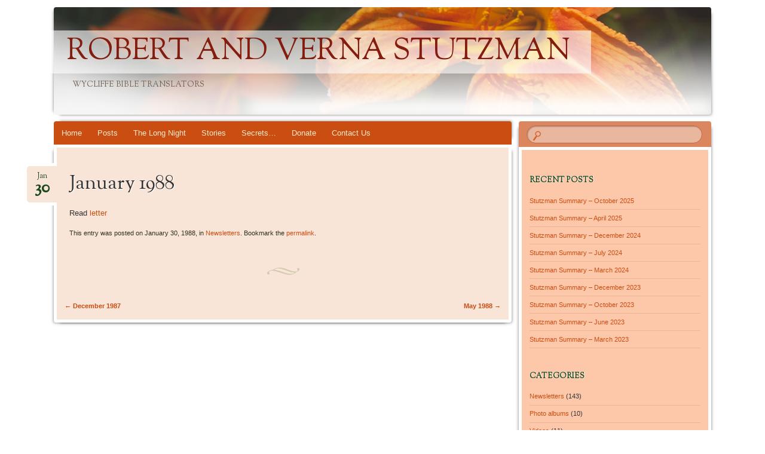

--- FILE ---
content_type: text/css
request_url: https://robert.stutzman.net/wp-content/plugins/video-player/icon-fonts/css/font-awesome.css?ver=6.9
body_size: 5564
content:
/*!
 *  Font Awesome 4.3.0 by @davegandy - http://fontawesome.io - @fontawesome
 *  License - http://fontawesome.io/license (Font: SIL OFL 1.1, CSS: MIT License)
 */
/* FONT PATH
 * -------------------------- */
@font-face {
  font-family: 'FontAwesome';
  src: url('../fonts/fontawesome-webfont.eot?v=4.3.0');
  src: url('../fonts/fontawesome-webfont.eot?#iefix&v=4.3.0') format('embedded-opentype'), url('../fonts/fontawesome-webfont.woff2?v=4.3.0') format('woff2'), url('../fonts/fontawesome-webfont.woff?v=4.3.0') format('woff'), url('../fonts/fontawesome-webfont.ttf?v=4.3.0') format('truetype'), url('../fonts/fontawesome-webfont.svg?v=4.3.0#fontawesomeregular') format('svg');
  font-weight: normal;
  font-style: normal;
}
.hugeicons {
  display: inline-block;
  font: normal normal normal 14px/1 FontAwesome;
  font-size: inherit;
  text-rendering: auto;
  -webkit-font-smoothing: antialiased;
  -moz-osx-font-smoothing: grayscale;
  transform: translate(0, 0);
}
/* makes the font 33% larger relative to the icon container */
.hugeicons-lg {
  font-size: 1.33333333em;
  line-height: 0.75em;
  vertical-align: -15%;
}
.hugeicons-2x {
  font-size: 2em;
}
.hugeicons-3x {
  font-size: 3em;
}
.hugeicons-4x {
  font-size: 4em;
}
.hugeicons-5x {
  font-size: 5em;
}
.hugeicons-fw {
  width: 1.28571429em;
  text-align: center;
}
.hugeicons-ul {
  padding-left: 0;
  margin-left: 2.14285714em;
  list-style-type: none;
}
.hugeicons-ul > li {
  position: relative;
}
.hugeicons-li {
  position: absolute;
  left: -2.14285714em;
  width: 2.14285714em;
  top: 0.14285714em;
  text-align: center;
}
.hugeicons-li.hugeicons-lg {
  left: -1.85714286em;
}
.hugeicons-border {
  padding: .2em .25em .15em;
  border: solid 0.08em #eeeeee;
  border-radius: .1em;
}
.pull-right {
  float: right;
}
.pull-left {
  float: left;
}
.fa.pull-left {
  margin-right: .3em;
}
.fa.pull-right {
  margin-left: .3em;
}
.hugeicons-spin {
  -webkit-animation: hugeicons-spin 2s infinite linear;
  animation: hugeicons-spin 2s infinite linear;
}
.hugeicons-pulse {
  -webkit-animation: hugeicons-spin 1s infinite steps(8);
  animation: hugeicons-spin 1s infinite steps(8);
}
@-webkit-keyframes hugeicons-spin {
  0% {
    -webkit-transform: rotate(0deg);
    transform: rotate(0deg);
  }
  100% {
    -webkit-transform: rotate(359deg);
    transform: rotate(359deg);
  }
}
@keyframes hugeicons-spin {
  0% {
    -webkit-transform: rotate(0deg);
    transform: rotate(0deg);
  }
  100% {
    -webkit-transform: rotate(359deg);
    transform: rotate(359deg);
  }
}
.hugeicons-rotate-90 {
  filter: progid:DXImageTransform.Microsoft.BasicImage(rotation=1);
  -webkit-transform: rotate(90deg);
  -ms-transform: rotate(90deg);
  transform: rotate(90deg);
}
.hugeicons-rotate-180 {
  filter: progid:DXImageTransform.Microsoft.BasicImage(rotation=2);
  -webkit-transform: rotate(180deg);
  -ms-transform: rotate(180deg);
  transform: rotate(180deg);
}
.hugeicons-rotate-270 {
  filter: progid:DXImageTransform.Microsoft.BasicImage(rotation=3);
  -webkit-transform: rotate(270deg);
  -ms-transform: rotate(270deg);
  transform: rotate(270deg);
}
.hugeicons-flip-horizontal {
  filter: progid:DXImageTransform.Microsoft.BasicImage(rotation=0, mirror=1);
  -webkit-transform: scale(-1, 1);
  -ms-transform: scale(-1, 1);
  transform: scale(-1, 1);
}
.hugeicons-flip-vertical {
  filter: progid:DXImageTransform.Microsoft.BasicImage(rotation=2, mirror=1);
  -webkit-transform: scale(1, -1);
  -ms-transform: scale(1, -1);
  transform: scale(1, -1);
}
:root .hugeicons-rotate-90,
:root .hugeicons-rotate-180,
:root .hugeicons-rotate-270,
:root .hugeicons-flip-horizontal,
:root .hugeicons-flip-vertical {
  filter: none;
}
.hugeicons-stack {
  position: relative;
  display: inline-block;
  width: 2em;
  height: 2em;
  line-height: 2em;
  vertical-align: middle;
}
.hugeicons-stack-1x,
.hugeicons-stack-2x {
  position: absolute;
  left: 0;
  width: 100%;
  text-align: center;
}
.hugeicons-stack-1x {
  line-height: inherit;
}
.hugeicons-stack-2x {
  font-size: 2em;
}
.hugeicons-inverse {
  color: #ffffff;
}
/* Font Awesome uses the Unicode Private Use Area (PUA) to ensure screen
   readers do not read off random characters that represent icons */
.hugeicons-glass:before {
  content: "\f000";
}
.hugeicons-music:before {
  content: "\f001";
}
.hugeicons-search:before {
  content: "\f002";
}
.hugeicons-envelope-o:before {
  content: "\f003";
}
.hugeicons-heart:before {
  content: "\f004";
}
.hugeicons-star:before {
  content: "\f005";
}
.hugeicons-star-o:before {
  content: "\f006";
}
.hugeicons-user:before {
  content: "\f007";
}
.hugeicons-film:before {
  content: "\f008";
}
.hugeicons-th-large:before {
  content: "\f009";
}
.hugeicons-th:before {
  content: "\f00a";
}
.hugeicons-th-list:before {
  content: "\f00b";
}
.hugeicons-check:before {
  content: "\f00c";
}
.hugeicons-remove:before,
.hugeicons-close:before,
.hugeicons-times:before {
  content: "\f00d";
}
.hugeicons-search-plus:before {
  content: "\f00e";
}
.hugeicons-search-minus:before {
  content: "\f010";
}
.hugeicons-power-off:before {
  content: "\f011";
}
.hugeicons-signal:before {
  content: "\f012";
}
.hugeicons-gear:before,
.hugeicons-cog:before {
  content: "\f013";
}
.hugeicons-trash-o:before {
  content: "\f014";
}
.hugeicons-home:before {
  content: "\f015";
}
.hugeicons-file-o:before {
  content: "\f016";
}
.hugeicons-clock-o:before {
  content: "\f017";
}
.hugeicons-road:before {
  content: "\f018";
}
.hugeicons-download:before {
  content: "\f019";
}
.hugeicons-arrow-circle-o-down:before {
  content: "\f01a";
}
.hugeicons-arrow-circle-o-up:before {
  content: "\f01b";
}
.hugeicons-inbox:before {
  content: "\f01c";
}
.hugeicons-play-circle-o:before {
  content: "\f01d";
}
.hugeicons-rotate-right:before,
.hugeicons-repeat:before {
  content: "\f01e";
}
.hugeicons-refresh:before {
  content: "\f021";
}
.hugeicons-list-alt:before {
  content: "\f022";
}
.hugeicons-lock:before {
  content: "\f023";
}
.hugeicons-flag:before {
  content: "\f024";
}
.hugeicons-headphones:before {
  content: "\f025";
}
.hugeicons-volume-off:before {
  content: "\f026";
}
.hugeicons-volume-down:before {
  content: "\f027";
}
.hugeicons-volume-up:before {
  content: "\f028";
}
.hugeicons-qrcode:before {
  content: "\f029";
}
.hugeicons-barcode:before {
  content: "\f02a";
}
.hugeicons-tag:before {
  content: "\f02b";
}
.hugeicons-tags:before {
  content: "\f02c";
}
.hugeicons-book:before {
  content: "\f02d";
}
.hugeicons-bookmark:before {
  content: "\f02e";
}
.hugeicons-print:before {
  content: "\f02f";
}
.hugeicons-camera:before {
  content: "\f030";
}
.hugeicons-font:before {
  content: "\f031";
}
.hugeicons-bold:before {
  content: "\f032";
}
.hugeicons-italic:before {
  content: "\f033";
}
.hugeicons-text-height:before {
  content: "\f034";
}
.hugeicons-text-width:before {
  content: "\f035";
}
.hugeicons-align-left:before {
  content: "\f036";
}
.hugeicons-align-center:before {
  content: "\f037";
}
.hugeicons-align-right:before {
  content: "\f038";
}
.hugeicons-align-justify:before {
  content: "\f039";
}
.hugeicons-list:before {
  content: "\f03a";
}
.hugeicons-dedent:before,
.hugeicons-outdent:before {
  content: "\f03b";
}
.hugeicons-indent:before {
  content: "\f03c";
}
.hugeicons-video-camera:before {
  content: "\f03d";
}
.hugeicons-photo:before,
.hugeicons-image:before,
.hugeicons-picture-o:before {
  content: "\f03e";
}
.hugeicons-pencil:before {
  content: "\f040";
}
.hugeicons-map-marker:before {
  content: "\f041";
}
.hugeicons-adjust:before {
  content: "\f042";
}
.hugeicons-tint:before {
  content: "\f043";
}
.hugeicons-edit:before,
.hugeicons-pencil-square-o:before {
  content: "\f044";
}
.hugeicons-share-square-o:before {
  content: "\f045";
}
.hugeicons-check-square-o:before {
  content: "\f046";
}
.hugeicons-arrows:before {
  content: "\f047";
}
.hugeicons-step-backward:before {
  content: "\f048";
}
.hugeicons-fast-backward:before {
  content: "\f049";
}
.hugeicons-backward:before {
  content: "\f04a";
}
.hugeicons-play:before {
  content: "\f04b";
}
.hugeicons-pause:before {
  content: "\f04c";
}
.hugeicons-stop:before {
  content: "\f04d";
}
.hugeicons-forward:before {
  content: "\f04e";
}
.hugeicons-fast-forward:before {
  content: "\f050";
}
.hugeicons-step-forward:before {
  content: "\f051";
}
.hugeicons-eject:before {
  content: "\f052";
}
.hugeicons-chevron-left:before {
  content: "\f053";
}
.hugeicons-chevron-right:before {
  content: "\f054";
}
.hugeicons-plus-circle:before {
  content: "\f055";
}
.hugeicons-minus-circle:before {
  content: "\f056";
}
.hugeicons-times-circle:before {
  content: "\f057";
}
.hugeicons-check-circle:before {
  content: "\f058";
}
.hugeicons-question-circle:before {
  content: "\f059";
}
.hugeicons-info-circle:before {
  content: "\f05a";
}
.hugeicons-crosshairs:before {
  content: "\f05b";
}
.hugeicons-times-circle-o:before {
  content: "\f05c";
}
.hugeicons-check-circle-o:before {
  content: "\f05d";
}
.hugeicons-ban:before {
  content: "\f05e";
}
.hugeicons-arrow-left:before {
  content: "\f060";
}
.hugeicons-arrow-right:before {
  content: "\f061";
}
.hugeicons-arrow-up:before {
  content: "\f062";
}
.hugeicons-arrow-down:before {
  content: "\f063";
}
.hugeicons-mail-forward:before,
.hugeicons-share:before {
  content: "\f064";
}
.hugeicons-expand:before {
  content: "\f065";
}
.hugeicons-compress:before {
  content: "\f066";
}
.hugeicons-plus:before {
  content: "\f067";
}
.hugeicons-minus:before {
  content: "\f068";
}
.hugeicons-asterisk:before {
  content: "\f069";
}
.hugeicons-exclamation-circle:before {
  content: "\f06a";
}
.hugeicons-gift:before {
  content: "\f06b";
}
.hugeicons-leaf:before {
  content: "\f06c";
}
.hugeicons-fire:before {
  content: "\f06d";
}
.hugeicons-eye:before {
  content: "\f06e";
}
.hugeicons-eye-slash:before {
  content: "\f070";
}
.hugeicons-warning:before,
.hugeicons-exclamation-triangle:before {
  content: "\f071";
}
.hugeicons-plane:before {
  content: "\f072";
}
.hugeicons-calendar:before {
  content: "\f073";
}
.hugeicons-random:before {
  content: "\f074";
}
.hugeicons-comment:before {
  content: "\f075";
}
.hugeicons-magnet:before {
  content: "\f076";
}
.hugeicons-chevron-up:before {
  content: "\f077";
}
.hugeicons-chevron-down:before {
  content: "\f078";
}
.hugeicons-retweet:before {
  content: "\f079";
}
.hugeicons-shopping-cart:before {
  content: "\f07a";
}
.hugeicons-folder:before {
  content: "\f07b";
}
.hugeicons-folder-open:before {
  content: "\f07c";
}
.hugeicons-arrows-v:before {
  content: "\f07d";
}
.hugeicons-arrows-h:before {
  content: "\f07e";
}
.hugeicons-bar-chart-o:before,
.hugeicons-bar-chart:before {
  content: "\f080";
}
.hugeicons-twitter-square:before {
  content: "\f081";
}
.hugeicons-facebook-square:before {
  content: "\f082";
}
.hugeicons-camera-retro:before {
  content: "\f083";
}
.hugeicons-key:before {
  content: "\f084";
}
.hugeicons-gears:before,
.hugeicons-cogs:before {
  content: "\f085";
}
.hugeicons-comments:before {
  content: "\f086";
}
.hugeicons-thumbs-o-up:before {
  content: "\f087";
}
.hugeicons-thumbs-o-down:before {
  content: "\f088";
}
.hugeicons-star-half:before {
  content: "\f089";
}
.hugeicons-heart-o:before {
  content: "\f08a";
}
.hugeicons-sign-out:before {
  content: "\f08b";
}
.hugeicons-linkedin-square:before {
  content: "\f08c";
}
.hugeicons-thumb-tack:before {
  content: "\f08d";
}
.hugeicons-external-link:before {
  content: "\f08e";
}
.hugeicons-sign-in:before {
  content: "\f090";
}
.hugeicons-trophy:before {
  content: "\f091";
}
.hugeicons-github-square:before {
  content: "\f092";
}
.hugeicons-upload:before {
  content: "\f093";
}
.hugeicons-lemon-o:before {
  content: "\f094";
}
.hugeicons-phone:before {
  content: "\f095";
}
.hugeicons-square-o:before {
  content: "\f096";
}
.hugeicons-bookmark-o:before {
  content: "\f097";
}
.hugeicons-phone-square:before {
  content: "\f098";
}
.hugeicons-twitter:before {
  content: "\f099";
}
.hugeicons-facebook-f:before,
.hugeicons-facebook:before {
  content: "\f09a";
}
.hugeicons-github:before {
  content: "\f09b";
}
.hugeicons-unlock:before {
  content: "\f09c";
}
.hugeicons-credit-card:before {
  content: "\f09d";
}
.hugeicons-rss:before {
  content: "\f09e";
}
.hugeicons-hdd-o:before {
  content: "\f0a0";
}
.hugeicons-bullhorn:before {
  content: "\f0a1";
}
.hugeicons-bell:before {
  content: "\f0f3";
}
.hugeicons-certificate:before {
  content: "\f0a3";
}
.hugeicons-hand-o-right:before {
  content: "\f0a4";
}
.hugeicons-hand-o-left:before {
  content: "\f0a5";
}
.hugeicons-hand-o-up:before {
  content: "\f0a6";
}
.hugeicons-hand-o-down:before {
  content: "\f0a7";
}
.hugeicons-arrow-circle-left:before {
  content: "\f0a8";
}
.hugeicons-arrow-circle-right:before {
  content: "\f0a9";
}
.hugeicons-arrow-circle-up:before {
  content: "\f0aa";
}
.hugeicons-arrow-circle-down:before {
  content: "\f0ab";
}
.hugeicons-globe:before {
  content: "\f0ac";
}
.hugeicons-wrench:before {
  content: "\f0ad";
}
.hugeicons-tasks:before {
  content: "\f0ae";
}
.hugeicons-filter:before {
  content: "\f0b0";
}
.hugeicons-briefcase:before {
  content: "\f0b1";
}
.hugeicons-arrows-alt:before {
  content: "\f0b2";
}
.hugeicons-group:before,
.hugeicons-users:before {
  content: "\f0c0";
}
.hugeicons-chain:before,
.hugeicons-link:before {
  content: "\f0c1";
}
.hugeicons-cloud:before {
  content: "\f0c2";
}
.hugeicons-flask:before {
  content: "\f0c3";
}
.hugeicons-cut:before,
.hugeicons-scissors:before {
  content: "\f0c4";
}
.hugeicons-copy:before,
.hugeicons-files-o:before {
  content: "\f0c5";
}
.hugeicons-paperclip:before {
  content: "\f0c6";
}
.hugeicons-save:before,
.hugeicons-floppy-o:before {
  content: "\f0c7";
}
.hugeicons-square:before {
  content: "\f0c8";
}
.hugeicons-navicon:before,
.hugeicons-reorder:before,
.hugeicons-bars:before {
  content: "\f0c9";
}
.hugeicons-list-ul:before {
  content: "\f0ca";
}
.hugeicons-list-ol:before {
  content: "\f0cb";
}
.hugeicons-strikethrough:before {
  content: "\f0cc";
}
.hugeicons-underline:before {
  content: "\f0cd";
}
.hugeicons-table:before {
  content: "\f0ce";
}
.hugeicons-magic:before {
  content: "\f0d0";
}
.hugeicons-truck:before {
  content: "\f0d1";
}
.hugeicons-pinterest:before {
  content: "\f0d2";
}
.hugeicons-pinterest-square:before {
  content: "\f0d3";
}
.hugeicons-google-plus-square:before {
  content: "\f0d4";
}
.hugeicons-google-plus:before {
  content: "\f0d5";
}
.hugeicons-money:before {
  content: "\f0d6";
}
.hugeicons-caret-down:before {
  content: "\f0d7";
}
.hugeicons-caret-up:before {
  content: "\f0d8";
}
.hugeicons-caret-left:before {
  content: "\f0d9";
}
.hugeicons-caret-right:before {
  content: "\f0da";
}
.hugeicons-columns:before {
  content: "\f0db";
}
.hugeicons-unsorted:before,
.hugeicons-sort:before {
  content: "\f0dc";
}
.hugeicons-sort-down:before,
.hugeicons-sort-desc:before {
  content: "\f0dd";
}
.hugeicons-sort-up:before,
.hugeicons-sort-asc:before {
  content: "\f0de";
}
.hugeicons-envelope:before {
  content: "\f0e0";
}
.hugeicons-linkedin:before {
  content: "\f0e1";
}
.hugeicons-rotate-left:before,
.hugeicons-undo:before {
  content: "\f0e2";
}
.hugeicons-legal:before,
.hugeicons-gavel:before {
  content: "\f0e3";
}
.hugeicons-dashboard:before,
.hugeicons-tachometer:before {
  content: "\f0e4";
}
.hugeicons-comment-o:before {
  content: "\f0e5";
}
.hugeicons-comments-o:before {
  content: "\f0e6";
}
.hugeicons-flash:before,
.hugeicons-bolt:before {
  content: "\f0e7";
}
.hugeicons-sitemap:before {
  content: "\f0e8";
}
.hugeicons-umbrella:before {
  content: "\f0e9";
}
.hugeicons-paste:before,
.hugeicons-clipboard:before {
  content: "\f0ea";
}
.hugeicons-lightbulb-o:before {
  content: "\f0eb";
}
.hugeicons-exchange:before {
  content: "\f0ec";
}
.hugeicons-cloud-download:before {
  content: "\f0ed";
}
.hugeicons-cloud-upload:before {
  content: "\f0ee";
}
.hugeicons-user-md:before {
  content: "\f0f0";
}
.hugeicons-stethoscope:before {
  content: "\f0f1";
}
.hugeicons-suitcase:before {
  content: "\f0f2";
}
.hugeicons-bell-o:before {
  content: "\f0a2";
}
.hugeicons-coffee:before {
  content: "\f0f4";
}
.hugeicons-cutlery:before {
  content: "\f0f5";
}
.hugeicons-file-text-o:before {
  content: "\f0f6";
}
.hugeicons-building-o:before {
  content: "\f0f7";
}
.hugeicons-hospital-o:before {
  content: "\f0f8";
}
.hugeicons-ambulance:before {
  content: "\f0f9";
}
.hugeicons-medkit:before {
  content: "\f0fa";
}
.hugeicons-fighter-jet:before {
  content: "\f0fb";
}
.hugeicons-beer:before {
  content: "\f0fc";
}
.hugeicons-h-square:before {
  content: "\f0fd";
}
.hugeicons-plus-square:before {
  content: "\f0fe";
}
.hugeicons-angle-double-left:before {
  content: "\f100";
}
.hugeicons-angle-double-right:before {
  content: "\f101";
}
.hugeicons-angle-double-up:before {
  content: "\f102";
}
.hugeicons-angle-double-down:before {
  content: "\f103";
}
.hugeicons-angle-left:before {
  content: "\f104";
}
.hugeicons-angle-right:before {
  content: "\f105";
}
.hugeicons-angle-up:before {
  content: "\f106";
}
.hugeicons-angle-down:before {
  content: "\f107";
}
.hugeicons-desktop:before {
  content: "\f108";
}
.hugeicons-laptop:before {
  content: "\f109";
}
.hugeicons-tablet:before {
  content: "\f10a";
}
.hugeicons-mobile-phone:before,
.hugeicons-mobile:before {
  content: "\f10b";
}
.hugeicons-circle-o:before {
  content: "\f10c";
}
.hugeicons-quote-left:before {
  content: "\f10d";
}
.hugeicons-quote-right:before {
  content: "\f10e";
}
.hugeicons-spinner:before {
  content: "\f110";
}
.hugeicons-circle:before {
  content: "\f111";
}
.hugeicons-mail-reply:before,
.hugeicons-reply:before {
  content: "\f112";
}
.hugeicons-github-alt:before {
  content: "\f113";
}
.hugeicons-folder-o:before {
  content: "\f114";
}
.hugeicons-folder-open-o:before {
  content: "\f115";
}
.hugeicons-smile-o:before {
  content: "\f118";
}
.hugeicons-frown-o:before {
  content: "\f119";
}
.hugeicons-meh-o:before {
  content: "\f11a";
}
.hugeicons-gamepad:before {
  content: "\f11b";
}
.hugeicons-keyboard-o:before {
  content: "\f11c";
}
.hugeicons-flag-o:before {
  content: "\f11d";
}
.hugeicons-flag-checkered:before {
  content: "\f11e";
}
.hugeicons-terminal:before {
  content: "\f120";
}
.hugeicons-code:before {
  content: "\f121";
}
.hugeicons-mail-reply-all:before,
.hugeicons-reply-all:before {
  content: "\f122";
}
.hugeicons-star-half-empty:before,
.hugeicons-star-half-full:before,
.hugeicons-star-half-o:before {
  content: "\f123";
}
.hugeicons-location-arrow:before {
  content: "\f124";
}
.hugeicons-crop:before {
  content: "\f125";
}
.hugeicons-code-fork:before {
  content: "\f126";
}
.hugeicons-unlink:before,
.hugeicons-chain-broken:before {
  content: "\f127";
}
.hugeicons-question:before {
  content: "\f128";
}
.hugeicons-info:before {
  content: "\f129";
}
.hugeicons-exclamation:before {
  content: "\f12a";
}
.hugeicons-superscript:before {
  content: "\f12b";
}
.hugeicons-subscript:before {
  content: "\f12c";
}
.hugeicons-eraser:before {
  content: "\f12d";
}
.hugeicons-puzzle-piece:before {
  content: "\f12e";
}
.hugeicons-microphone:before {
  content: "\f130";
}
.hugeicons-microphone-slash:before {
  content: "\f131";
}
.hugeicons-shield:before {
  content: "\f132";
}
.hugeicons-calendar-o:before {
  content: "\f133";
}
.hugeicons-fire-extinguisher:before {
  content: "\f134";
}
.hugeicons-rocket:before {
  content: "\f135";
}
.hugeicons-maxcdn:before {
  content: "\f136";
}
.hugeicons-chevron-circle-left:before {
  content: "\f137";
}
.hugeicons-chevron-circle-right:before {
  content: "\f138";
}
.hugeicons-chevron-circle-up:before {
  content: "\f139";
}
.hugeicons-chevron-circle-down:before {
  content: "\f13a";
}
.hugeicons-html5:before {
  content: "\f13b";
}
.hugeicons-css3:before {
  content: "\f13c";
}
.hugeicons-anchor:before {
  content: "\f13d";
}
.hugeicons-unlock-alt:before {
  content: "\f13e";
}
.hugeicons-bullseye:before {
  content: "\f140";
}
.hugeicons-ellipsis-h:before {
  content: "\f141";
}
.hugeicons-ellipsis-v:before {
  content: "\f142";
}
.hugeicons-rss-square:before {
  content: "\f143";
}
.hugeicons-play-circle:before {
  content: "\f144";
}
.hugeicons-ticket:before {
  content: "\f145";
}
.hugeicons-minus-square:before {
  content: "\f146";
}
.hugeicons-minus-square-o:before {
  content: "\f147";
}
.hugeicons-level-up:before {
  content: "\f148";
}
.hugeicons-level-down:before {
  content: "\f149";
}
.hugeicons-check-square:before {
  content: "\f14a";
}
.hugeicons-pencil-square:before {
  content: "\f14b";
}
.hugeicons-external-link-square:before {
  content: "\f14c";
}
.hugeicons-share-square:before {
  content: "\f14d";
}
.hugeicons-compass:before {
  content: "\f14e";
}
.hugeicons-toggle-down:before,
.hugeicons-caret-square-o-down:before {
  content: "\f150";
}
.hugeicons-toggle-up:before,
.hugeicons-caret-square-o-up:before {
  content: "\f151";
}
.hugeicons-toggle-right:before,
.hugeicons-caret-square-o-right:before {
  content: "\f152";
}
.hugeicons-euro:before,
.hugeicons-eur:before {
  content: "\f153";
}
.hugeicons-gbp:before {
  content: "\f154";
}
.hugeicons-dollar:before,
.hugeicons-usd:before {
  content: "\f155";
}
.hugeicons-rupee:before,
.hugeicons-inr:before {
  content: "\f156";
}
.hugeicons-cny:before,
.hugeicons-rmb:before,
.hugeicons-yen:before,
.hugeicons-jpy:before {
  content: "\f157";
}
.hugeicons-ruble:before,
.hugeicons-rouble:before,
.hugeicons-rub:before {
  content: "\f158";
}
.hugeicons-won:before,
.hugeicons-krw:before {
  content: "\f159";
}
.hugeicons-bitcoin:before,
.hugeicons-btc:before {
  content: "\f15a";
}
.hugeicons-file:before {
  content: "\f15b";
}
.hugeicons-file-text:before {
  content: "\f15c";
}
.hugeicons-sort-alpha-asc:before {
  content: "\f15d";
}
.hugeicons-sort-alpha-desc:before {
  content: "\f15e";
}
.hugeicons-sort-amount-asc:before {
  content: "\f160";
}
.hugeicons-sort-amount-desc:before {
  content: "\f161";
}
.hugeicons-sort-numeric-asc:before {
  content: "\f162";
}
.hugeicons-sort-numeric-desc:before {
  content: "\f163";
}
.hugeicons-thumbs-up:before {
  content: "\f164";
}
.hugeicons-thumbs-down:before {
  content: "\f165";
}
.hugeicons-youtube-square:before {
  content: "\f166";
}
.hugeicons-youtube:before {
  content: "\f167";
}
.hugeicons-xing:before {
  content: "\f168";
}
.hugeicons-xing-square:before {
  content: "\f169";
}
.hugeicons-youtube-play:before {
  content: "\f16a";
}
.hugeicons-dropbox:before {
  content: "\f16b";
}
.hugeicons-stack-overflow:before {
  content: "\f16c";
}
.hugeicons-instagram:before {
  content: "\f16d";
}
.hugeicons-flickr:before {
  content: "\f16e";
}
.hugeicons-adn:before {
  content: "\f170";
}
.hugeicons-bitbucket:before {
  content: "\f171";
}
.hugeicons-bitbucket-square:before {
  content: "\f172";
}
.hugeicons-tumblr:before {
  content: "\f173";
}
.hugeicons-tumblr-square:before {
  content: "\f174";
}
.hugeicons-long-arrow-down:before {
  content: "\f175";
}
.hugeicons-long-arrow-up:before {
  content: "\f176";
}
.hugeicons-long-arrow-left:before {
  content: "\f177";
}
.hugeicons-long-arrow-right:before {
  content: "\f178";
}
.hugeicons-apple:before {
  content: "\f179";
}
.hugeicons-windows:before {
  content: "\f17a";
}
.hugeicons-android:before {
  content: "\f17b";
}
.hugeicons-linux:before {
  content: "\f17c";
}
.hugeicons-dribbble:before {
  content: "\f17d";
}
.hugeicons-skype:before {
  content: "\f17e";
}
.hugeicons-foursquare:before {
  content: "\f180";
}
.hugeicons-trello:before {
  content: "\f181";
}
.hugeicons-female:before {
  content: "\f182";
}
.hugeicons-male:before {
  content: "\f183";
}
.hugeicons-gittip:before,
.hugeicons-gratipay:before {
  content: "\f184";
}
.hugeicons-sun-o:before {
  content: "\f185";
}
.hugeicons-moon-o:before {
  content: "\f186";
}
.hugeicons-archive:before {
  content: "\f187";
}
.hugeicons-bug:before {
  content: "\f188";
}
.hugeicons-vk:before {
  content: "\f189";
}
.hugeicons-weibo:before {
  content: "\f18a";
}
.hugeicons-renren:before {
  content: "\f18b";
}
.hugeicons-pagelines:before {
  content: "\f18c";
}
.hugeicons-stack-exchange:before {
  content: "\f18d";
}
.hugeicons-arrow-circle-o-right:before {
  content: "\f18e";
}
.hugeicons-arrow-circle-o-left:before {
  content: "\f190";
}
.hugeicons-toggle-left:before,
.hugeicons-caret-square-o-left:before {
  content: "\f191";
}
.hugeicons-dot-circle-o:before {
  content: "\f192";
}
.hugeicons-wheelchair:before {
  content: "\f193";
}
.hugeicons-vimeo-square:before {
  content: "\f194";
}
.hugeicons-turkish-lira:before,
.hugeicons-try:before {
  content: "\f195";
}
.hugeicons-plus-square-o:before {
  content: "\f196";
}
.hugeicons-space-shuttle:before {
  content: "\f197";
}
.hugeicons-slack:before {
  content: "\f198";
}
.hugeicons-envelope-square:before {
  content: "\f199";
}
.hugeicons-wordpress:before {
  content: "\f19a";
}
.hugeicons-openid:before {
  content: "\f19b";
}
.hugeicons-institution:before,
.hugeicons-bank:before,
.hugeicons-university:before {
  content: "\f19c";
}
.hugeicons-mortar-board:before,
.hugeicons-graduation-cap:before {
  content: "\f19d";
}
.hugeicons-yahoo:before {
  content: "\f19e";
}
.hugeicons-google:before {
  content: "\f1a0";
}
.hugeicons-reddit:before {
  content: "\f1a1";
}
.hugeicons-reddit-square:before {
  content: "\f1a2";
}
.hugeicons-stumbleupon-circle:before {
  content: "\f1a3";
}
.hugeicons-stumbleupon:before {
  content: "\f1a4";
}
.hugeicons-delicious:before {
  content: "\f1a5";
}
.hugeicons-digg:before {
  content: "\f1a6";
}
.hugeicons-pied-piper:before {
  content: "\f1a7";
}
.hugeicons-pied-piper-alt:before {
  content: "\f1a8";
}
.hugeicons-drupal:before {
  content: "\f1a9";
}
.hugeicons-joomla:before {
  content: "\f1aa";
}
.hugeicons-language:before {
  content: "\f1ab";
}
.hugeicons-fax:before {
  content: "\f1ac";
}
.hugeicons-building:before {
  content: "\f1ad";
}
.hugeicons-child:before {
  content: "\f1ae";
}
.hugeicons-paw:before {
  content: "\f1b0";
}
.hugeicons-spoon:before {
  content: "\f1b1";
}
.hugeicons-cube:before {
  content: "\f1b2";
}
.hugeicons-cubes:before {
  content: "\f1b3";
}
.hugeicons-behance:before {
  content: "\f1b4";
}
.hugeicons-behance-square:before {
  content: "\f1b5";
}
.hugeicons-steam:before {
  content: "\f1b6";
}
.hugeicons-steam-square:before {
  content: "\f1b7";
}
.hugeicons-recycle:before {
  content: "\f1b8";
}
.hugeicons-automobile:before,
.hugeicons-car:before {
  content: "\f1b9";
}
.hugeicons-cab:before,
.hugeicons-taxi:before {
  content: "\f1ba";
}
.hugeicons-tree:before {
  content: "\f1bb";
}
.hugeicons-spotify:before {
  content: "\f1bc";
}
.hugeicons-deviantart:before {
  content: "\f1bd";
}
.hugeicons-soundcloud:before {
  content: "\f1be";
}
.hugeicons-database:before {
  content: "\f1c0";
}
.hugeicons-file-pdf-o:before {
  content: "\f1c1";
}
.hugeicons-file-word-o:before {
  content: "\f1c2";
}
.hugeicons-file-excel-o:before {
  content: "\f1c3";
}
.hugeicons-file-powerpoint-o:before {
  content: "\f1c4";
}
.hugeicons-file-photo-o:before,
.hugeicons-file-picture-o:before,
.hugeicons-file-image-o:before {
  content: "\f1c5";
}
.hugeicons-file-zip-o:before,
.hugeicons-file-archive-o:before {
  content: "\f1c6";
}
.hugeicons-file-sound-o:before,
.hugeicons-file-audio-o:before {
  content: "\f1c7";
}
.hugeicons-file-movie-o:before,
.hugeicons-file-video-o:before {
  content: "\f1c8";
}
.hugeicons-file-code-o:before {
  content: "\f1c9";
}
.hugeicons-vine:before {
  content: "\f1ca";
}
.hugeicons-codepen:before {
  content: "\f1cb";
}
.hugeicons-jsfiddle:before {
  content: "\f1cc";
}
.hugeicons-life-bouy:before,
.hugeicons-life-buoy:before,
.hugeicons-life-saver:before,
.hugeicons-support:before,
.hugeicons-life-ring:before {
  content: "\f1cd";
}
.hugeicons-circle-o-notch:before {
  content: "\f1ce";
}
.hugeicons-ra:before,
.hugeicons-rebel:before {
  content: "\f1d0";
}
.hugeicons-ge:before,
.hugeicons-empire:before {
  content: "\f1d1";
}
.hugeicons-git-square:before {
  content: "\f1d2";
}
.hugeicons-git:before {
  content: "\f1d3";
}
.hugeicons-hacker-news:before {
  content: "\f1d4";
}
.hugeicons-tencent-weibo:before {
  content: "\f1d5";
}
.hugeicons-qq:before {
  content: "\f1d6";
}
.hugeicons-wechat:before,
.hugeicons-weixin:before {
  content: "\f1d7";
}
.hugeicons-send:before,
.hugeicons-paper-plane:before {
  content: "\f1d8";
}
.hugeicons-send-o:before,
.hugeicons-paper-plane-o:before {
  content: "\f1d9";
}
.hugeicons-history:before {
  content: "\f1da";
}
.hugeicons-genderless:before,
.hugeicons-circle-thin:before {
  content: "\f1db";
}
.hugeicons-header:before {
  content: "\f1dc";
}
.hugeicons-paragraph:before {
  content: "\f1dd";
}
.hugeicons-sliders:before {
  content: "\f1de";
}
.hugeicons-share-alt:before {
  content: "\f1e0";
}
.hugeicons-share-alt-square:before {
  content: "\f1e1";
}
.hugeicons-bomb:before {
  content: "\f1e2";
}
.hugeicons-soccer-ball-o:before,
.hugeicons-futbol-o:before {
  content: "\f1e3";
}
.hugeicons-tty:before {
  content: "\f1e4";
}
.hugeicons-binoculars:before {
  content: "\f1e5";
}
.hugeicons-plug:before {
  content: "\f1e6";
}
.hugeicons-slideshare:before {
  content: "\f1e7";
}
.hugeicons-twitch:before {
  content: "\f1e8";
}
.hugeicons-yelp:before {
  content: "\f1e9";
}
.hugeicons-newspaper-o:before {
  content: "\f1ea";
}
.hugeicons-wifi:before {
  content: "\f1eb";
}
.hugeicons-calculator:before {
  content: "\f1ec";
}
.hugeicons-paypal:before {
  content: "\f1ed";
}
.hugeicons-google-wallet:before {
  content: "\f1ee";
}
.hugeicons-cc-visa:before {
  content: "\f1f0";
}
.hugeicons-cc-mastercard:before {
  content: "\f1f1";
}
.hugeicons-cc-discover:before {
  content: "\f1f2";
}
.hugeicons-cc-amex:before {
  content: "\f1f3";
}
.hugeicons-cc-paypal:before {
  content: "\f1f4";
}
.hugeicons-cc-stripe:before {
  content: "\f1f5";
}
.hugeicons-bell-slash:before {
  content: "\f1f6";
}
.hugeicons-bell-slash-o:before {
  content: "\f1f7";
}
.hugeicons-trash:before {
  content: "\f1f8";
}
.hugeicons-copyright:before {
  content: "\f1f9";
}
.hugeicons-at:before {
  content: "\f1fa";
}
.hugeicons-eyedropper:before {
  content: "\f1fb";
}
.hugeicons-paint-brush:before {
  content: "\f1fc";
}
.hugeicons-birthday-cake:before {
  content: "\f1fd";
}
.hugeicons-area-chart:before {
  content: "\f1fe";
}
.hugeicons-pie-chart:before {
  content: "\f200";
}
.hugeicons-line-chart:before {
  content: "\f201";
}
.hugeicons-lastfm:before {
  content: "\f202";
}
.hugeicons-lastfm-square:before {
  content: "\f203";
}
.hugeicons-toggle-off:before {
  content: "\f204";
}
.hugeicons-toggle-on:before {
  content: "\f205";
}
.hugeicons-bicycle:before {
  content: "\f206";
}
.hugeicons-bus:before {
  content: "\f207";
}
.hugeicons-ioxhost:before {
  content: "\f208";
}
.hugeicons-angellist:before {
  content: "\f209";
}
.hugeicons-cc:before {
  content: "\f20a";
}
.hugeicons-shekel:before,
.hugeicons-sheqel:before,
.hugeicons-ils:before {
  content: "\f20b";
}
.hugeicons-meanpath:before {
  content: "\f20c";
}
.hugeicons-buysellads:before {
  content: "\f20d";
}
.hugeicons-connectdevelop:before {
  content: "\f20e";
}
.hugeicons-dashcube:before {
  content: "\f210";
}
.hugeicons-forumbee:before {
  content: "\f211";
}
.hugeicons-leanpub:before {
  content: "\f212";
}
.hugeicons-sellsy:before {
  content: "\f213";
}
.hugeicons-shirtsinbulk:before {
  content: "\f214";
}
.hugeicons-simplybuilt:before {
  content: "\f215";
}
.hugeicons-skyatlas:before {
  content: "\f216";
}
.hugeicons-cart-plus:before {
  content: "\f217";
}
.hugeicons-cart-arrow-down:before {
  content: "\f218";
}
.hugeicons-diamond:before {
  content: "\f219";
}
.hugeicons-ship:before {
  content: "\f21a";
}
.hugeicons-user-secret:before {
  content: "\f21b";
}
.hugeicons-motorcycle:before {
  content: "\f21c";
}
.hugeicons-street-view:before {
  content: "\f21d";
}
.hugeicons-heartbeat:before {
  content: "\f21e";
}
.hugeicons-venus:before {
  content: "\f221";
}
.hugeicons-mars:before {
  content: "\f222";
}
.hugeicons-mercury:before {
  content: "\f223";
}
.hugeicons-transgender:before {
  content: "\f224";
}
.hugeicons-transgender-alt:before {
  content: "\f225";
}
.hugeicons-venus-double:before {
  content: "\f226";
}
.hugeicons-mars-double:before {
  content: "\f227";
}
.hugeicons-venus-mars:before {
  content: "\f228";
}
.hugeicons-mars-stroke:before {
  content: "\f229";
}
.hugeicons-mars-stroke-v:before {
  content: "\f22a";
}
.hugeicons-mars-stroke-h:before {
  content: "\f22b";
}
.hugeicons-neuter:before {
  content: "\f22c";
}
.hugeicons-facebook-official:before {
  content: "\f230";
}
.hugeicons-pinterest-p:before {
  content: "\f231";
}
.hugeicons-whatsapp:before {
  content: "\f232";
}
.hugeicons-server:before {
  content: "\f233";
}
.hugeicons-user-plus:before {
  content: "\f234";
}
.hugeicons-user-times:before {
  content: "\f235";
}
.hugeicons-hotel:before,
.hugeicons-bed:before {
  content: "\f236";
}
.hugeicons-viacoin:before {
  content: "\f237";
}
.hugeicons-train:before {
  content: "\f238";
}
.hugeicons-subway:before {
  content: "\f239";
}
.hugeicons-medium:before {
  content: "\f23a";
}
